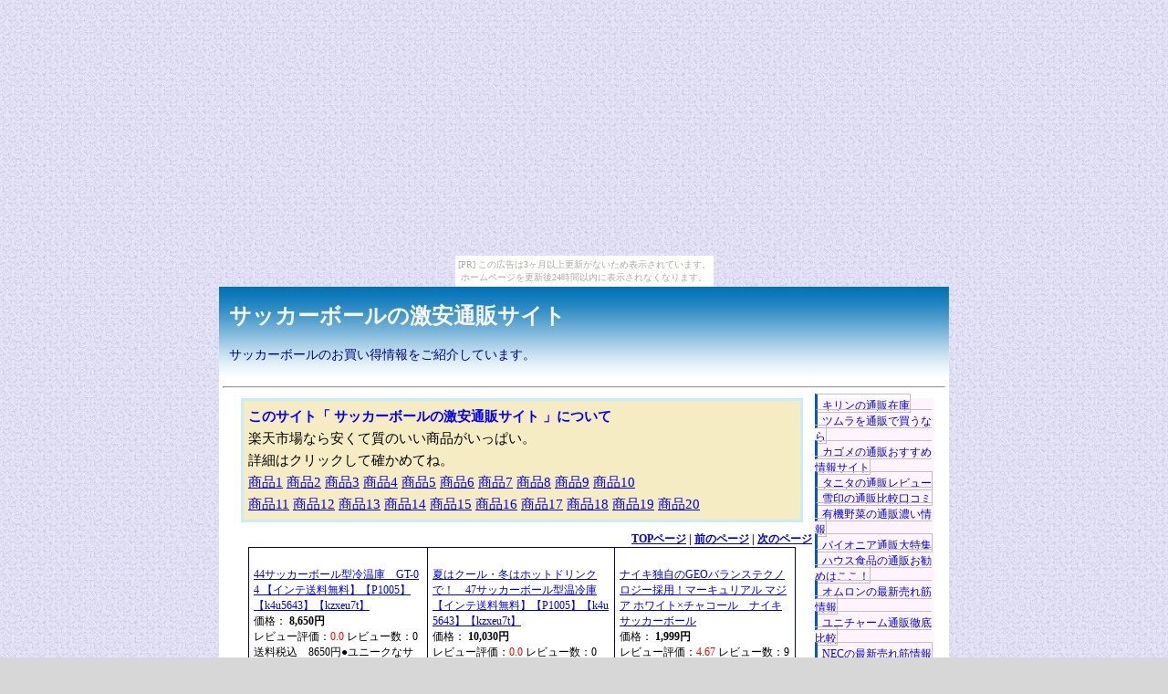

--- FILE ---
content_type: text/html
request_url: http://lapetitepiani.karakasa.com/index_4.htm
body_size: 7287
content:
<!DOCTYPE HTML PUBLIC "-//W3C//DTD HTML 4.01 Transitional//EN">
<HTML>
<HEAD>
<META http-equiv="Content-Type" content="text/html; charset=Shift_JIS">
<META http-equiv="Content-Style-Type" content="text/css">
<TITLE>サッカーボールの激安通販サイト</TITLE>
<META name="keywords" content="サッカーボール,激安,送料無料,安い,無料,セール">
<META name="Description" content="サッカーボールのお買い得情報をご紹介しています。">
<LINK rel="alternate" type="application/rss+xml" title="RSS 1.0" href="http://lapetitepiani.karakasa.comrss10.xml" />
<META name="GENERATOR" content="IBM WebSphere Studio Homepage Builder Version 12.0.4.0 for Windows">

<link rel="stylesheet" href="com.css" type="text/css">
</HEAD>
<BODY bgcolor="#d7d7d7" background="img_back.gif"><script type="text/javascript" charset="utf-8" src="//asumi.shinobi.jp/encount"></script><div style="text-align: center;"><div style="display: inline-block; position: relative; z-index: 9999;"><script type="text/javascript" charset="utf-8" src="//asumi.shinobi.jp/fire?f=435"></script><script type="text/javascript" charset="utf-8" src="/__sys__inactive_message.js"></script></div></div>
<DIV align="center">
<TABLE width="800" cellspacing="0" bgcolor="#ffffff">
  <TBODY>
    <TR>
      <TD align="center" valign="middle" background="img_title.jpg" height="100" colspan="3">
      <TABLE width="780" cellspacing="0">
        <col span="2">
        <col span="1" width="130">
        <TBODY>
          <TR>
            <TD valign="middle" colspan="2" class="title">
            <H1>
<!--サイトタイトル start-->
<A href="http://lapetitepiani.karakasa.com" target="_self">サッカーボールの激安通販サイト</A>
<!--サイトタイトル end-->
　　　　　　　	　　</H1>
            </TD>
            <TD width="20">　　</TD>
          </TR>
          <TR>
            <TD valign="middle" colspan="2" class="subtitle">
<!--サイト説明 start-->
サッカーボールのお買い得情報をご紹介しています。
<!--サイト説明 end-->
</TD>
            <TD></TD>
          </TR>
        </TBODY>
      </TABLE>
      </TD>
    </TR>
    <TR>
      <TD align="center" colspan="3">
<HR width="99%">
      <TABLE width="790" cellspacing="0">
        <COL span="1" width="180">
        <COL span="1" width="610">
        <TBODY>
          <TR>
            <TD align="center" valign="top">
            </TD>
          </TR>
          <TR>
            <TD valign="top" align="center">
            <TABLE border="0" width="98%" cellpadding="0" cellspacing="0">
              <COL span="1" width="610">
              <COL span="1" width="180">
              <TBODY>
                <TR>
                  <TD align="center">
                  <DIV class="text2"><FONT color="#0000ff"><STRONG>このサイト「 

<!--サイト名 start-->
サッカーボールの激安通販サイト
<!--サイト名 end-->

 」について</STRONG></FONT><BR>

楽天市場なら安くて質のいい商品がいっぱい。<br>
詳細はクリックして確かめてね。<br>
<A href="index_2.htm">商品1</A>
<A href="index_3.htm">商品2</A>
<A href="index_4.htm">商品3</A>
<A href="index_5.htm">商品4</A>
<A href="index_6.htm">商品5</A>
<A href="index_7.htm">商品6</A>
<A href="index_8.htm">商品7</A>
<A href="index_9.htm">商品8</A>
<A href="index_10.htm">商品9</A>
<A href="index_11.htm">商品10</A><br>
<A href="index_12.htm">商品11</A>
<A href="index_13.htm">商品12</A>
<A href="index_14.htm">商品13</A>
<A href="index_15.htm">商品14</A>
<A href="index_16.htm">商品15</A>
<A href="index_17.htm">商品16</A>
<A href="index_18.htm">商品17</A>
<A href="index_19.htm">商品18</A>
<A href="index_20.htm">商品19</A>
<A href="index_21.htm">商品20</A>
<!--トップスペース end-->


</DIV>

</TD>
                  <TD align="center" valign="top" rowspan="5">

<!--フリースペース１ start-->
<!--フリースペース１ end-->

<DIV class="link">
<A href="http://posokujoon37.tuzigiri.com" target="_blank" title="キリンの通販在庫">キリンの通販在庫</A><BR>
<A href="http://mtomikawa77.yomibitoshirazu.com" target="_blank" title="ツムラを通販で買うなら">ツムラを通販で買うなら</A><BR>
<A href="http://paboshin.shime-saba.com" target="_blank" title="カゴメの通販おすすめ情報サイト">カゴメの通販おすすめ情報サイト</A><BR>
<A href="http://0gpmwjt0p.tonosama.jp" target="_blank" title="タニタの通販レビュー">タニタの通販レビュー</A><BR>
<A href="http://shinosaka.wakatono.jp" target="_blank" title="雪印の通販比較口コミ">雪印の通販比較口コミ</A><BR>
<A href="http://ktyh.sensyuuraku.com" target="_blank" title="有機野菜の通販濃い情報">有機野菜の通販濃い情報</A><BR>
<A href="http://o0raran0o.tubakurame.com" target="_blank" title="パイオニア通販大特集">パイオニア通販大特集</A><BR>
<A href="http://milkrosa0306.undeinosa.com" target="_blank" title="ハウス食品の通販お勧めはここ！">ハウス食品の通販お勧めはここ！</A><BR>
<A href="http://10veminnie.yakiuchi.com" target="_blank" title="オムロンの最新売れ筋情報">オムロンの最新売れ筋情報</A><BR>
<A href="http://caferomeo.uijin.com" target="_blank" title="ユニチャーム通販徹底比較">ユニチャーム通販徹底比較</A><BR>
<A href="http://pinkmilk22.tyabo.com" target="_blank" title="NECの最新売れ筋情報">NECの最新売れ筋情報</A><BR>
<A href="http://jojotaro.yokinihakarae.com" target="_blank" title="キューピーの通販在庫">キューピーの通販在庫</A><BR>
<A href="http://dsfgdsfg.chottu.net" target="_blank" title="京セラの通販レビュー">京セラの通販レビュー</A><BR>
<A href="http://megublog2.tuzikaze.com" target="_blank" title="リコー通販徹底比較">リコー通販徹底比較</A><BR>
<A href="http://kazuki2008.untokosho.com" target="_blank" title="TDKの通販濃い情報">TDKの通販濃い情報</A><BR>
<A href="http://ghfghgfhfgh.chottu.net" target="_blank" title="味の素の凄い商品">味の素の凄い商品</A><BR>
<A href="http://jellybeans1984.ukime.org" target="_blank" title="三菱電機の通販口コミ情報">三菱電機の通販口コミ情報</A><BR>
<A href="http://mio350.yomibitoshirazu.com" target="_blank" title="有機栽培の素敵な情報">有機栽培の素敵な情報</A><BR>
<A href="http://choco0312.untokosho.com" target="_blank" title="富士通を通販で安く買うなら">富士通を通販で安く買うなら</A><BR>
<A href="http://dfgdfgdf.chottu.net" target="_blank" title="日清を通販で探してる？">日清を通販で探してる？</A><BR>
<A href="http://akh115.yohamanzokuja.com" target="_blank" title="健康茶の通販お勧めはここ！">健康茶の通販お勧めはここ！</A><BR>
<A href="http://23rin.uijin.com" target="_blank" title="森永の通販人気ランキング">森永の通販人気ランキング</A><BR>
</DIV><BR>


<!--フリースペース２ start-->
<!--フリースペース２ end-->


</TD>
                </TR>
                <TR>
                  <TD></TD>
                </TR>
                <TR>
            <TD align="center" class="pagelink">
<A href="index.htm" target="_self">TOPページ</A> | <A href="index_3.htm" target="_self">前のページ</A> | <A href="index_5.htm" target="_self">次のページ</A>
</TD>
                </TR>
                <TR>
                  <TD align="center">
<!--楽天スタート-->
<TABLE class="table03">
<TBODY>
<TR>
<TD valign="top">
<DIV  class="syousai">
<DIV align="center"><A href="http://hb.afl.rakuten.co.jp/hgc/0ae5bd10.04068342.0ae5bd11.76537b1e/?pc=http%3A%2F%2Fitem.rakuten.co.jp%2Fnsminato%2F10011188%2F" target="_self" rel="nofollow"><IMG src="http://thumbnail.image.rakuten.co.jp/@0_mall/nsminato/cabinet/44gt04.jpg?_ex=128x128" border="0"></A></DIV><BR clear="all"><A href="http://hb.afl.rakuten.co.jp/hgc/0ae5bd10.04068342.0ae5bd11.76537b1e/?pc=http%3A%2F%2Fitem.rakuten.co.jp%2Fnsminato%2F10011188%2F" target="_self" rel="nofollow">44サッカーボール型冷温庫　GT-04 【インテ送料無料】【P1005】【k4u5643】【kzxeu7t】</A><BR>価格： <B>8,650円</B><BR>レビュー評価：<FONT color="#ff0000">0.0</FONT> レビュー数：0<BR>送料税込　8650円●ユニークなサッカーボール型冷温庫！●夏はCOOL、冬はHOTとボタンひとつで冷温切り替え！●350ml缶を5本収納！●電源ON/OFF、保冷/保温をフロントLEDで確認！●家庭用電源AC、車用電源ともに使用できる2電源方式採用！●家庭だけでなくドライブ、アウトドアにも最適です●ベルチェ方式を採用しており、環境にもやさしい！●専用お問合せセンターを設置し、アフターサービスも万全[サイズ]　巾23　奥26.5　高27　重量2.2kg[仕　様]　電源：2電源式　室内AC100V　車内DC12V　　　　　　内容量4L（350ml缶×5本）　　　　　　S-JET検査合格済　PL保険</DIV></TD>
<TD valign="top">
<DIV  class="syousai">
<DIV align="center"><A href="http://hb.afl.rakuten.co.jp/hgc/0ae5bd10.04068342.0ae5bd11.76537b1e/?pc=http%3A%2F%2Fitem.rakuten.co.jp%2Fnsminato%2Fitem0327%2F" target="_self" rel="nofollow"><IMG src="http://thumbnail.image.rakuten.co.jp/@0_mall/nsminato/cabinet/ftp1/47onreiko.jpg?_ex=128x128" border="0"></A></DIV><BR clear="all"><A href="http://hb.afl.rakuten.co.jp/hgc/0ae5bd10.04068342.0ae5bd11.76537b1e/?pc=http%3A%2F%2Fitem.rakuten.co.jp%2Fnsminato%2Fitem0327%2F" target="_self" rel="nofollow">夏はクール・冬はホットドリンクで！　47サッカーボール型温冷庫 【インテ送料無料】【P1005】【k4u5643】【kzxeu7t】</A><BR>価格： <B>10,030円</B><BR>レビュー評価：<FONT color="#ff0000">0.0</FONT> レビュー数：0<BR>送料無料　10030円●お部屋だけでなくアウトドアやレジャーでも大活躍の温冷庫●夏はCool、冬はHotな飲み物がいつでも楽しめ、温と冷はボタンひとつで簡単切替●インテリアとしても楽しいサッカーボール型のスポーティなデザインに加え　 本体上部を押すと取手が飛び出る開け方もユニーク！●家庭用ACアダプタの他に車用DCコードも付属しているので車内でもOK●フロンを使用せず環境に配慮した製品です[カラー]　ブラック　グレー　ご希望のカラーをお知らせ下さい[サイズ]　巾23　奥27　高27[仕　様]　重量2.2kg　電源/室内：AC100V、車内DC12V　　　　　　内容量：4リットル（350ml缶5</DIV></TD>
<TD valign="top">
<DIV  class="syousai">
<DIV align="center"><A href="http://hb.afl.rakuten.co.jp/hgc/0ae5bd10.04068342.0ae5bd11.76537b1e/?pc=http%3A%2F%2Fitem.rakuten.co.jp%2Funionspo%2Fsc1357%2F" target="_self" rel="nofollow"><IMG src="http://thumbnail.image.rakuten.co.jp/@0_gold/unionspo/cabinet/images/sc1357.jpg?_ex=128x128" border="0"></A></DIV><BR clear="all"><A href="http://hb.afl.rakuten.co.jp/hgc/0ae5bd10.04068342.0ae5bd11.76537b1e/?pc=http%3A%2F%2Fitem.rakuten.co.jp%2Funionspo%2Fsc1357%2F" target="_self" rel="nofollow">ナイキ独自のGEOバランステクノロジー採用！マーキュリアル マジア ホワイト×チャコール　ナイキ サッカーボール</A><BR>価格： <B>1,999円</B><BR>レビュー評価：<FONT color="#ff0000">4.67</FONT> レビュー数：9<BR>【種別】サッカーボール【メーカー名】ナイキ（nike）【割引率】51%OFF【カラー】ホワイト×チャコール×チャコール【特徴】ナイキ独自のGEOバランステクノロジー採用！・パネル26枚構造・表皮：ポリウレタン・チューブ：土のグラウンドで使用する為にバウンドを調整したブチールチューブ、空気が漏れにくい・JFA検定球・4号球、5号球</DIV></TD>
</TR>
<TR>
<TD valign="top">
<DIV  class="syousai">
<DIV align="center"><A href="http://hb.afl.rakuten.co.jp/hgc/0ae5bd10.04068342.0ae5bd11.76537b1e/?pc=http%3A%2F%2Fitem.rakuten.co.jp%2Fnspot%2Fas417br%2F" target="_self" rel="nofollow"><IMG src="http://thumbnail.image.rakuten.co.jp/@0_mall/nspot/cabinet/adidas/ball/as517-417.jpg?_ex=128x128" border="0"></A></DIV><BR clear="all"><A href="http://hb.afl.rakuten.co.jp/hgc/0ae5bd10.04068342.0ae5bd11.76537b1e/?pc=http%3A%2F%2Fitem.rakuten.co.jp%2Fnspot%2Fas417br%2F" target="_self" rel="nofollow">adidasサッカーボール【テラパス(Terrapass)グライダー】 4号小学校</A><BR>価格： <B>2,280円</B><BR>レビュー評価：<FONT color="#ff0000">0.0</FONT> レビュー数：0<BR>★素材／人工皮革（ミシン縫い）★サイズ／4号（小学校用）★アディダスのサッカーボール今期主力の【テラパス】関連デザインサッカーボールミシン縫い、普及価格帯モデルレクリエーションサッカーに最適です</DIV></TD>
<TD valign="top">
<DIV  class="syousai">
<DIV align="center"><A href="http://hb.afl.rakuten.co.jp/hgc/0ae5bd10.04068342.0ae5bd11.76537b1e/?pc=http%3A%2F%2Fitem.rakuten.co.jp%2Fnspot%2Fas517br%2F" target="_self" rel="nofollow"><IMG src="http://thumbnail.image.rakuten.co.jp/@0_mall/nspot/cabinet/adidas/ball/as517-417.jpg?_ex=128x128" border="0"></A></DIV><BR clear="all"><A href="http://hb.afl.rakuten.co.jp/hgc/0ae5bd10.04068342.0ae5bd11.76537b1e/?pc=http%3A%2F%2Fitem.rakuten.co.jp%2Fnspot%2Fas517br%2F" target="_self" rel="nofollow">adidasサッカーボール【テラパス(Terrapass)グライダー】 5号中学高校一般用</A><BR>価格： <B>2,480円</B><BR>レビュー評価：<FONT color="#ff0000">0.0</FONT> レビュー数：0<BR>★素材／人工皮革（ミシン縫い）★サイズ／5号（中学、高校、一般用）★アディダスのサッカーボール今期主力の【テラパス】関連デザインサッカーボールミシン縫い、普及価格帯モデルレクリエーションサッカーに最適です</DIV></TD>
<TD valign="top">
<DIV  class="syousai">
<DIV align="center"><A href="http://hb.afl.rakuten.co.jp/hgc/0ae5bd10.04068342.0ae5bd11.76537b1e/?pc=http%3A%2F%2Fitem.rakuten.co.jp%2Fnspot%2F738617%2F" target="_self" rel="nofollow"><IMG src="http://thumbnail.image.rakuten.co.jp/@0_mall/nspot/cabinet/ikou_20090819/img10063985556.jpg?_ex=128x128" border="0"></A></DIV><BR clear="all"><A href="http://hb.afl.rakuten.co.jp/hgc/0ae5bd10.04068342.0ae5bd11.76537b1e/?pc=http%3A%2F%2Fitem.rakuten.co.jp%2Fnspot%2F738617%2F" target="_self" rel="nofollow">adidasマスコットサッカーボール【コパンヤ ミニ 】09FIFAコンフェデレーションズカップレプリカ</A><BR>価格： <B>1,900円</B><BR>レビュー評価：<FONT color="#ff0000">0.0</FONT> レビュー数：0<BR>★素材／人工皮革★サイズ／2号★置台付き(幅11．5×奥行11．5×高さ4．5cm)★09年6月、南アフリカ共和国で開催されるFIFAコンフェデレーションズカップのマスコットボール皆が一緒にひとつの目標に向かって進んでいく様子(ソト語：南アフリカ周辺で話されている言語)南アフリカ地域で外装などに用いられている伝統工芸がデザインの元です※FIFAが主催する、各大陸の王者が集って争う国別代表によるサッカーの大会各大陸の代表は、各大陸連盟が定期的に行う大陸選手権で決まる今大会のアジア代表は、日本ではなくイランです</DIV></TD>
</TR>
<TR>
<TD valign="top">
<DIV  class="syousai">
<DIV align="center"><A href="http://hb.afl.rakuten.co.jp/hgc/0ae5bd10.04068342.0ae5bd11.76537b1e/?pc=http%3A%2F%2Fitem.rakuten.co.jp%2Fhappytime-21%2Fkpud-350ye%2F" target="_self" rel="nofollow"><IMG src="http://thumbnail.image.rakuten.co.jp/@0_mall/happytime-21/cabinet/00726792/kpud-350ye.jpg?_ex=128x128" border="0"></A></DIV><BR clear="all"><A href="http://hb.afl.rakuten.co.jp/hgc/0ae5bd10.04068342.0ae5bd11.76537b1e/?pc=http%3A%2F%2Fitem.rakuten.co.jp%2Fhappytime-21%2Fkpud-350ye%2F" target="_self" rel="nofollow">蹴っても当っても痛くない！抱き心地抜群のサッカーボール！！ プチビーズのユニーククッションシリーズサッカーボールクッション(ボールタイプ)　イエロー</A><BR>価格： <B>1,500円</B><BR>レビュー評価：<FONT color="#ff0000">0.0</FONT> レビュー数：0<BR>サッカーボールクッション　イエロー ユニークビーズクッションシリーズ/サッカーボール クッション。のび?るスパンデックス生地に包まれた プチビーズの感触がたまらないボールクッションです。 ワールドカップをテレビ観戦する方にピッタリの 応援グッズ。インテリアとしても大変オシャレな サッカーボールクッションで、あなたもジャパンの気分を 味わってみては。カラーは、全3色。 サッカーファン必須アイテムサッカーボールクッションは プレゼントにも最適！ クッションの中材には、介護医療の現場から生まれた床ずれ防止用クッション/メディカルフィットの優れた技術を応用した「プチビーズ」を使用しており、柔らかな心地</DIV></TD>
<TD valign="top">
<DIV  class="syousai">
<DIV align="center"><A href="http://hb.afl.rakuten.co.jp/hgc/0ae5bd10.04068342.0ae5bd11.76537b1e/?pc=http%3A%2F%2Fitem.rakuten.co.jp%2Febest%2F4903588200526%2F" target="_self" rel="nofollow"><IMG src="http://thumbnail.image.rakuten.co.jp/@0_mall/ebest/cabinet/628/4903588200526.jpg?_ex=128x128" border="0"></A></DIV><BR clear="all"><A href="http://hb.afl.rakuten.co.jp/hgc/0ae5bd10.04068342.0ae5bd11.76537b1e/?pc=http%3A%2F%2Fitem.rakuten.co.jp%2Febest%2F4903588200526%2F" target="_self" rel="nofollow">【お取り寄せ（通常4日程度）】ヤマヒサ（ペティオ） ペティオ　やわらかボール　サッカー</A><BR>価格： <B>226円</B><BR>レビュー評価：<FONT color="#ff0000">0.0</FONT> レビュー数：0<BR>■【カラー・味・種類】サッカー■【商品外寸】幅80×高さ210×厚み70■【重量・内容量】約45g　素材にこだわったラテックス製おもちゃ！しつけに最適♪　</DIV></TD>
<TD valign="top">
<DIV  class="syousai">
<DIV align="center"><A href="http://hb.afl.rakuten.co.jp/hgc/0ae5bd10.04068342.0ae5bd11.76537b1e/?pc=http%3A%2F%2Fitem.rakuten.co.jp%2Felephant-sports%2Fsc1447-001-5%2F" target="_self" rel="nofollow"><IMG src="http://thumbnail.image.rakuten.co.jp/@0_mall/elephant-sports/cabinet/image/sc1447-001.jpg?_ex=128x128" border="0"></A></DIV><BR clear="all"><A href="http://hb.afl.rakuten.co.jp/hgc/0ae5bd10.04068342.0ae5bd11.76537b1e/?pc=http%3A%2F%2Fitem.rakuten.co.jp%2Felephant-sports%2Fsc1447-001-5%2F" target="_self" rel="nofollow">NIKE◆2009新色 30％off◆T90 スペクトラ 3 JFA《5号：ブラック/レッド》ナイキ トータル90 サッカーボール</A><BR>価格： <B>2,900円</B><BR>レビュー評価：<FONT color="#ff0000">0.0</FONT> レビュー数：0<BR>■商品詳細 &nbsp; ■ブランド NIKE-JAPAN（ナイキジャパン） ■商品名 T90 スペクトラ 3 JFA ■品番 SC1447-001 ■色 ブラック/ホワイト/ブラック ■材質 32枚パネル構成（GEOテクノロジー）ポリウレタン ■原産国 PAKISTAN &nbsp; ■商品カラーにつきまして &nbsp; 可能な限り商品色に近い画像を選んでおりますが、 閲覧環境等により画像の色目が若干異なる場合もございますので、 その旨をご理解のされた上でご購入ください。 &nbsp; NIKE　T90 スペクトラ 3 JFA &nbsp; &nbsp; &nbsp; ■商品コメント &n</DIV></TD>
</TR>
<TR>
<TD valign="top">
<DIV  class="syousai">
<DIV align="center"><A href="http://hb.afl.rakuten.co.jp/hgc/0ae5bd10.04068342.0ae5bd11.76537b1e/?pc=http%3A%2F%2Fitem.rakuten.co.jp%2Faruyan%2F4905741773960%2F" target="_self" rel="nofollow"><IMG src="http://thumbnail.image.rakuten.co.jp/@0_mall/aruyan/cabinet/leisure/4905741773960.jpg?_ex=128x128" border="0"></A></DIV><BR clear="all"><A href="http://hb.afl.rakuten.co.jp/hgc/0ae5bd10.04068342.0ae5bd11.76537b1e/?pc=http%3A%2F%2Fitem.rakuten.co.jp%2Faruyan%2F4905741773960%2F" target="_self" rel="nofollow">日本代表エンブレム入りadidas ＋チームガイストグライダー日本代表 AS5451JA サッカーボール5号球</A><BR>価格： <B>2,500円</B><BR>レビュー評価：<FONT color="#ff0000">0.0</FONT> レビュー数：0<BR>※発送サイズ：80サイズ■商品仕様概要サイズ5号球パッケージサイズ約W22×D22×H22cm重量約610g(パッケージ含む) 材質PU発売元モルテン</DIV></TD>
<TD valign="top">
<DIV  class="syousai">
<DIV align="center"><A href="http://hb.afl.rakuten.co.jp/hgc/0ae5bd10.04068342.0ae5bd11.76537b1e/?pc=http%3A%2F%2Fitem.rakuten.co.jp%2Fwomenslab%2F1-55-8-5%2F" target="_self" rel="nofollow"><IMG src="http://thumbnail.image.rakuten.co.jp/@0_mall/womenslab/cabinet/1-55-8-5main.jpg?_ex=128x128" border="0"></A></DIV><BR clear="all"><A href="http://hb.afl.rakuten.co.jp/hgc/0ae5bd10.04068342.0ae5bd11.76537b1e/?pc=http%3A%2F%2Fitem.rakuten.co.jp%2Fwomenslab%2F1-55-8-5%2F" target="_self" rel="nofollow">【S Cawaii (エスカワイイ)掲載記念SALE 30%OFF】ジェシカ・アルバ愛用カナダ発ブランド★KAMIK【カミック】キッズ サッカーボール柄レインブーツ KICK OFF #EK6052K</A><BR>価格： <B>3,530円</B><BR>レビュー評価：<FONT color="#ff0000">0.0</FONT> レビュー数：0<BR>※ご注意※こちらはインポート商品になります。なるべく綺麗な状態で発送させていただいておりますが、輸送時、製造過程時の汚れやキズ、箱にキズや潰れが見られる場合がございます。また、画面上の色はお使いになられるブラウザやモニターの設定により、実物とは異なる場合がございます。予めご了承くださいませ。 ヒールの高さ：約2cm素材：アッパー:PVC アウトソール:ラバー Made in Canada長靴　レインシューズrubber bootsハンターAIGLEエーグルダフナ　Chooka チューカUMO モウエスキモーが暮らす、広大な自然に囲まれた北アメリカで生まれたカナダ発ブランド・カミック！『カミック</DIV></TD>
<TD valign="top">
<DIV  class="syousai">
<DIV align="center"><A href="http://hb.afl.rakuten.co.jp/hgc/0ae5bd10.04068342.0ae5bd11.76537b1e/?pc=http%3A%2F%2Fitem.rakuten.co.jp%2Fmanzoku-seikatsu%2Fco-cc1576-two%2F" target="_self" rel="nofollow"><IMG src="http://thumbnail.image.rakuten.co.jp/@0_mall/manzoku-seikatsu/cabinet/c-017/cc1574.jpg?_ex=128x128" border="0"></A></DIV><BR clear="all"><A href="http://hb.afl.rakuten.co.jp/hgc/0ae5bd10.04068342.0ae5bd11.76537b1e/?pc=http%3A%2F%2Fitem.rakuten.co.jp%2Fmanzoku-seikatsu%2Fco-cc1576-two%2F" target="_self" rel="nofollow">投げて止める目覚まし時計(サッカーボールタイプ)×2個セット</A><BR>価格： <B>3,534円</B><BR>レビュー評価：<FONT color="#ff0000">0.0</FONT> レビュー数：0<BR>投げて止める目覚まし時計(サッカーボールタイプ)の詳細オススメ!こちらクリック起きられない私に喝っ！超ユニークな投げられる目覚まし時計！フィギュアと同じ素材だから柔らかいのに丈夫。えぃ！投げてスッキリ痛快な目覚め♪手榴弾・野球ボール・サッカーボールの3タイプ。アラームでアドレナリ噴出！私の朝は投げて始まる！？サイズ手榴弾：幅80mm、高さ115mm野球ボール：直径100mmサッカーボール：直径100mm重量手榴弾：120g野球ボール：170gサッカーボール：170g素材・材質PVC付属品LR1130アルカリボタン電池（テスト用）、取扱説明書、保証書（3ヶ月）製造国中国オススメ！こちらクリック満</DIV></TD>
</TR>
</TBODY></TABLE>
<!--楽天エンド-->

</TD>
                </TR>
                <TR>
                  <TD align="center">

<A href="http://www.yahoo.co.jp/">Yahoo! JAPAN</A><br>
<A href="http://www.google.co.jp/">Google</A><br>
<A href="http://www.goo.ne.jp/">goo</A><br>
<A href="http://eco.goo.ne.jp/">環境goo</A><br>
<A href="http://jp.msn.com/">MSN Japan</A><br>
<A href="http://www.livedoor.com/">livedoor</A><br>
<A href="http://www.excite.co.jp/">excite</A>
<!--フリースペース３ end-->

</TD>
                </TR>
              </TBODY>
            </TABLE>
            </TD>
          </TR>
        </TBODY>
      </TABLE>
      <hr width="99%">
      </TD>
    </TR>
    <TR>
      <TD colspan="3" align="center"><img src="img_bar.gif" width="795" height="24" border="0"></TD>
    </TR>
    <TR>
      <TD align="center" colspan="3" class="small">
Copyright (C) 2009 <A href="http://lapetitepiani.karakasa.com" target="_self">サッカーボールの激安通販サイト</A> All Rights Reserved.
</TD>
    </TR>
  </TBODY>
</TABLE>
<BR>

</DIV>


<div style="text-align: center;"><div style="display: inline-block; position: relative; z-index: 9999;"><script type="text/javascript" charset="utf-8" src="//asumi.shinobi.jp/fire?f=434"></script></div></div></BODY>
</HTML>


--- FILE ---
content_type: text/css
request_url: http://lapetitepiani.karakasa.com/com.css
body_size: 6684
content:
BODY{
  font-size : 12px;
  font-weight : normal;
  margin-top : 0px;
  margin-left : 0px;
  margin-right : 0px;
  margin-bottom : 0px;
  word-break:break-all;
}

#ad{
  border:2px solid #0000FF;
  background-color:#FFFC9E;
  margin-top:0px;
  margin-bottom : 0px;
  float:left;
  width : 780px;
  padding-bottom : 3px;
}

H1{
  font-size : 24px;
  color : #f6f6f6;
  font-weight : bold;
  text-decoration:none;
}
H1 A{
  color : #f6f6f6;
  text-decoration:none;
}
H1:visited{
  color : #f6f6f6;
  text-decoration:none;
}
H2{
  font-size : 14px;
  font-weight : bolder;
  padding-top : 1px;
  padding-left : 1px;
  padding-right : 1px;
  padding-bottom : 1px;
  margin-top : 1px;
  margin-left : 1px;
  margin-right : 1px;
  margin-bottom : 1px;
  color : #ffffff;
}

H3{
  font-size : 14px;
  font-weight : bolder;
  color : #ffffff;
  padding-top : 1px;
  padding-left : 1px;
  padding-right : 1px;
  padding-bottom : 1px;
  margin-top : 1px;
  margin-left : 1px;
  margin-right : 1px;
  margin-bottom : 1px;
}
.text{
  font-size : 15px;
  line-height : 120%;
}
.small{
  font-size : 12px;
  line-height : 120%;
}
.subtitle{
  font-size : 14px;
  color : navy;
}

/* === テーブルの設定（1列タイプ） === */
.table01{
  font-size : 12px;
  border-width : 1px 1px 1px 1px;
  border-style : solid solid solid solid;
  border-color : navy navy navy navy;
  border-collapse : collapse;
  empty-cells : show;
  width : 600px;
}
.table01 TD{
  border-width : 1px 1px 1px 1px;
  border-style : solid solid solid solid;
  border-color : navy navy navy navy;
  padding-top : 5px;
  padding-left : 5px;
  padding-right : 5px;
  padding-bottom : 5px;
  width : 600px;
  height : 150px;
}

/* === テーブルの設定（2列タイプ） === */
.table02{
  font-size : 12px;
  border-width : 1px 1px 1px 1px;
  border-style : solid solid solid solid;
  border-color : navy navy navy navy;
  border-collapse : collapse;
  empty-cells : show;
  width : 600px;
}
.table02 TD{
  border-width : 1px 1px 1px 1px;
  border-style : solid solid solid solid;
  border-color : navy navy navy navy;
  padding-top : 5px;
  padding-left : 5px;
  padding-right : 5px;
  padding-bottom : 5px;
  width : 300px;
  height : 200px;
}

/* === テーブルの設定（3列タイプ） === */
.table03{
  font-size : 12px;
  border-width : 1px 1px 1px 1px;
  border-style : solid solid solid solid;
  border-color : navy navy navy navy;
  border-collapse : collapse;
  empty-cells : show;
  width : 600px;
}
.table03 TD{
  border-width : 1px 1px 1px 1px;
  border-style : solid solid solid solid;
  border-color : navy navy navy navy;
  padding-top : 5px;
  padding-left : 5px;
  padding-right : 5px;
  padding-bottom : 5px;
  width : 200px;
  height : 300px;
}
/* === テーブルの設定（4列タイプ） === */
.table04{
  font-size : 12px;
  border-width : 1px 1px 1px 1px;
  border-style : solid solid solid solid;
  border-color : navy navy navy navy;
  border-collapse : collapse;
  empty-cells : show;
  width : 600px;
}
.table04 TD{
  border-width : 1px 1px 1px 1px;
  border-style : solid solid solid solid;
  border-color : navy navy navy navy;
  padding-top : 5px;
  padding-left : 5px;
  padding-right : 5px;
  padding-bottom : 5px;
  width : 150px;
  height : 400px;
}

.syousai{
  font-size : 12px;
}
/* === 商品画像のサイズ === */
.syousai img{
  /*width: 110px;*/
  /*height: 130px;*/
}

.pagelink{
  font-size : 12px;
  clear : none;
  font-weight : bold;
  text-align : right;
}
.midashi{
  font-size : 14px;
  color : #0c28ed;
  background-color : #e1fdc4;
  padding-left : 10px;
  padding-bottom : 2px;
  border-left-width : 5px;
  border-bottom-width : 2px;
  border-left-style : solid;
  border-bottom-style : solid;
  border-left-color : blue;
  border-bottom-color : blue;
  height : 30px;
}

.link{
  margin:0px;
  background:#fff4fe;
  font-size : 12px;
  text-decoration:none;
  text-align : left;
  color : blue;
  width : 95%;
}

.link A{
  text-decoration:none;
  border-left:3px solid #0958b9;
  border-top-width : 1px;
  border-right-width : 1px;
  border-bottom-width : 1px;
  border-top-style : solid;
  border-right-style : solid;
  border-bottom-style : solid;
  border-top-color : silver;
  border-right-color : silver;
  border-bottom-color : silver;
  height : 35px;
  padding-left : 5px;
  width : 100%;
  padding-top : 5px;
}

.link A:hover{
  background:#fff;
  border-left:3px solid #95cd10;
}
.link A:visited{
  color : blue;
}

.text1{
  font-size : 15px;
  
  border-top-width : 3px;
  border-top-style : solid;
  border-top-color : #c7ecfc;
  width : 600px;
  margin-top : 0px;
  margin-left : 10px;
  margin-right : 10px;
  margin-bottom : 10px;
  border-left-width : 3px;
  border-right-width : 3px;
  border-bottom-width : 3px;
  border-left-style : solid;
  border-right-style : solid;
  border-bottom-style : solid;
  border-left-color : #c7ecfc;
  border-right-color : #c7ecfc;
  border-bottom-color : #c7ecfc;
  line-height : 160%;
  background-color : #fffff7;
  text-align : left;
  padding-top : 5px;
  padding-left : 5px;
  padding-right : 5px;
  padding-bottom : 5px;
}
.text2{
  font-size : 15px;
  
  border-top-width : 3px;
  border-top-style : solid;
  border-top-color : #c7ecfc;
  width : 600px;
  margin-top : 0px;
  margin-left : 10px;
  margin-right : 10px;
  margin-bottom : 10px;
  border-left-width : 3px;
  border-right-width : 3px;
  border-bottom-width : 3px;
  border-left-style : solid;
  border-right-style : solid;
  border-bottom-style : solid;
  border-left-color : #c7ecfc;
  border-right-color : #c7ecfc;
  border-bottom-color : #c7ecfc;
  line-height : 160%;
  background-color : #F6ECC4;
  text-align : left;
  padding-top : 5px;
  padding-left : 5px;
  padding-right : 5px;
  padding-bottom : 5px;
}
.text3{
  font-size : 15px;
  
  border-top-width : 3px;
  border-top-style : solid;
  border-top-color : #c7ecfc;
  width : 600px;
  margin-top : 0px;
  margin-left : 10px;
  margin-right : 10px;
  margin-bottom : 10px;
  border-left-width : 3px;
  border-right-width : 3px;
  border-bottom-width : 3px;
  border-left-style : solid;
  border-right-style : solid;
  border-bottom-style : solid;
  border-left-color : #c7ecfc;
  border-right-color : #c7ecfc;
  border-bottom-color : #c7ecfc;
  line-height : 160%;
  background-color : #E6F3C7;
  text-align : left;
  padding-top : 5px;
  padding-left : 5px;
  padding-right : 5px;
  padding-bottom : 5px;
}



--- FILE ---
content_type: text/javascript;charset=UTF-8
request_url: https://s-rtb.send.microad.jp/ad?spot=5f0305ea5c3c153b5a1187eb69a58235&cb=microadCompass.AdRequestor.callback&url=http%3A%2F%2Flapetitepiani.karakasa.com%2Findex_4.htm&vo=true&mimes=%5B100%2C300%2C301%2C302%5D&cbt=d6fbb8407b0120019bc8fba34d&pa=false&ar=false&ver=%5B%22compass.js.v1.20.1%22%5D
body_size: 161
content:
microadCompass.AdRequestor.callback({"spot":"5f0305ea5c3c153b5a1187eb69a58235","sequence":"2","impression_id":"3254310185377423094"})

--- FILE ---
content_type: text/javascript; charset=utf-8
request_url: https://spnativeapi-tls.i-mobile.co.jp/api/ad_spot.ashx?partnerId=3461&mediaId=88146&spotId=232163&asn=1&num=7&callback=imobile_jsonp_callback_29918baa6c83&tagv=1.2.45&referer=http://lapetitepiani.karakasa.com/index_4.htm
body_size: -4
content:
imobile_jsonp_callback_29918baa6c83({"result":{"code":3,"message":"Ad not found"},"spotInfo":{},"ads":[]})

--- FILE ---
content_type: text/javascript; charset=utf-8
request_url: https://spnativeapi-tls.i-mobile.co.jp/api/ad_spot.ashx?partnerId=3461&mediaId=88146&spotId=232163&asn=2&num=7&callback=imobile_jsonp_callback_6cf55cb382e2&tagv=1.2.45&referer=http://lapetitepiani.karakasa.com/index_4.htm
body_size: -7
content:
imobile_jsonp_callback_6cf55cb382e2({"result":{"code":3,"message":"Ad not found"},"spotInfo":{},"ads":[]})